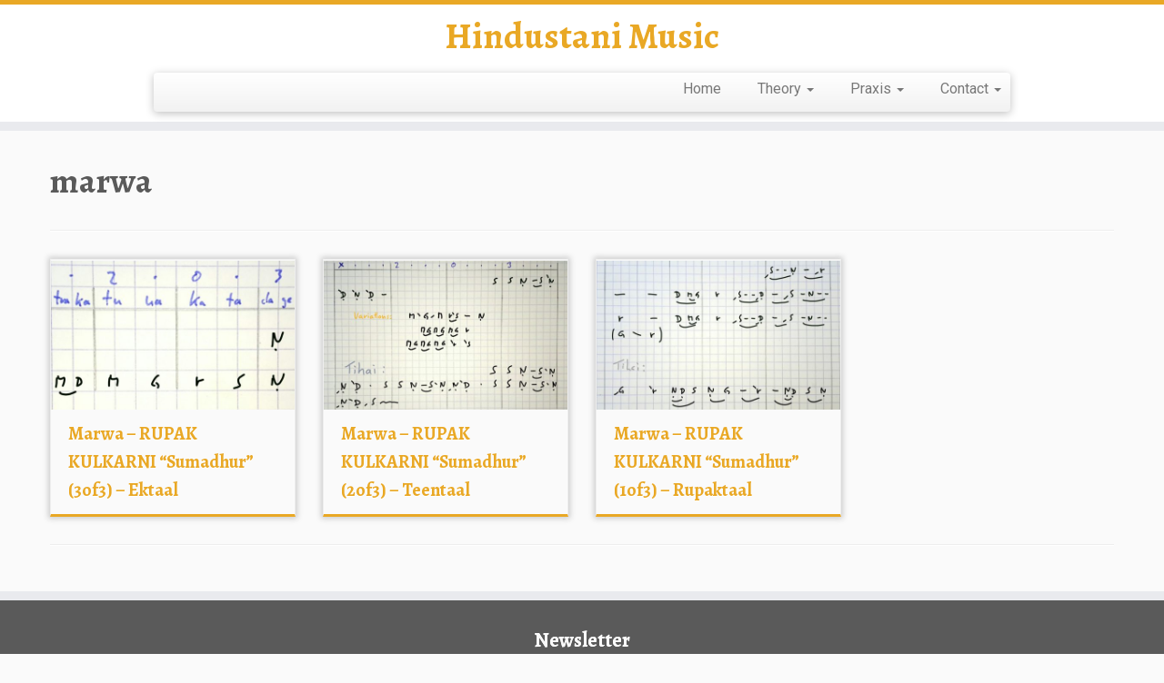

--- FILE ---
content_type: text/html; charset=UTF-8
request_url: https://www.hindustani-music.com/tag/marwa/
body_size: 7381
content:
<!DOCTYPE html>
<!--[if IE 7]>
<html class="ie ie7 no-js" lang="en-GB">
<![endif]-->
<!--[if IE 8]>
<html class="ie ie8 no-js" lang="en-GB">
<![endif]-->
<!--[if !(IE 7) | !(IE 8)  ]><!-->
<html class="no-js" lang="en-GB">
<!--<![endif]-->
	<head>
		<meta charset="UTF-8" />
		<meta http-equiv="X-UA-Compatible" content="IE=EDGE" />
		<meta name="viewport" content="width=device-width, initial-scale=1.0" />
        <link rel="profile"  href="https://gmpg.org/xfn/11" />
		<link rel="pingback" href="https://www.hindustani-music.com/xmlrpc.php" />
		<script>(function(html){html.className = html.className.replace(/\bno-js\b/,'js')})(document.documentElement);</script>
<title>marwa &#8211; Hindustani Music</title>
<meta name='robots' content='max-image-preview:large' />
<link rel='dns-prefetch' href='//fonts.googleapis.com' />
<link rel='dns-prefetch' href='//s.w.org' />
<link rel="alternate" type="application/rss+xml" title="Hindustani Music &raquo; Feed" href="https://www.hindustani-music.com/feed/" />
<link rel="alternate" type="application/rss+xml" title="Hindustani Music &raquo; Comments Feed" href="https://www.hindustani-music.com/comments/feed/" />
<link rel="alternate" type="application/rss+xml" title="Hindustani Music &raquo; marwa Tag Feed" href="https://www.hindustani-music.com/tag/marwa/feed/" />
		<script type="text/javascript">
			window._wpemojiSettings = {"baseUrl":"https:\/\/s.w.org\/images\/core\/emoji\/13.1.0\/72x72\/","ext":".png","svgUrl":"https:\/\/s.w.org\/images\/core\/emoji\/13.1.0\/svg\/","svgExt":".svg","source":{"concatemoji":"https:\/\/www.hindustani-music.com\/wp-includes\/js\/wp-emoji-release.min.js?ver=5.8.10"}};
			!function(e,a,t){var n,r,o,i=a.createElement("canvas"),p=i.getContext&&i.getContext("2d");function s(e,t){var a=String.fromCharCode;p.clearRect(0,0,i.width,i.height),p.fillText(a.apply(this,e),0,0);e=i.toDataURL();return p.clearRect(0,0,i.width,i.height),p.fillText(a.apply(this,t),0,0),e===i.toDataURL()}function c(e){var t=a.createElement("script");t.src=e,t.defer=t.type="text/javascript",a.getElementsByTagName("head")[0].appendChild(t)}for(o=Array("flag","emoji"),t.supports={everything:!0,everythingExceptFlag:!0},r=0;r<o.length;r++)t.supports[o[r]]=function(e){if(!p||!p.fillText)return!1;switch(p.textBaseline="top",p.font="600 32px Arial",e){case"flag":return s([127987,65039,8205,9895,65039],[127987,65039,8203,9895,65039])?!1:!s([55356,56826,55356,56819],[55356,56826,8203,55356,56819])&&!s([55356,57332,56128,56423,56128,56418,56128,56421,56128,56430,56128,56423,56128,56447],[55356,57332,8203,56128,56423,8203,56128,56418,8203,56128,56421,8203,56128,56430,8203,56128,56423,8203,56128,56447]);case"emoji":return!s([10084,65039,8205,55357,56613],[10084,65039,8203,55357,56613])}return!1}(o[r]),t.supports.everything=t.supports.everything&&t.supports[o[r]],"flag"!==o[r]&&(t.supports.everythingExceptFlag=t.supports.everythingExceptFlag&&t.supports[o[r]]);t.supports.everythingExceptFlag=t.supports.everythingExceptFlag&&!t.supports.flag,t.DOMReady=!1,t.readyCallback=function(){t.DOMReady=!0},t.supports.everything||(n=function(){t.readyCallback()},a.addEventListener?(a.addEventListener("DOMContentLoaded",n,!1),e.addEventListener("load",n,!1)):(e.attachEvent("onload",n),a.attachEvent("onreadystatechange",function(){"complete"===a.readyState&&t.readyCallback()})),(n=t.source||{}).concatemoji?c(n.concatemoji):n.wpemoji&&n.twemoji&&(c(n.twemoji),c(n.wpemoji)))}(window,document,window._wpemojiSettings);
		</script>
		<style type="text/css">
img.wp-smiley,
img.emoji {
	display: inline !important;
	border: none !important;
	box-shadow: none !important;
	height: 1em !important;
	width: 1em !important;
	margin: 0 .07em !important;
	vertical-align: -0.1em !important;
	background: none !important;
	padding: 0 !important;
}
</style>
	<link rel='stylesheet' id='tc-gfonts-css'  href='//fonts.googleapis.com/css?family=Alegreya:700%7CRoboto' type='text/css' media='all' />
<link rel='stylesheet' id='wp-block-library-css'  href='https://www.hindustani-music.com/wp-includes/css/dist/block-library/style.min.css?ver=5.8.10' type='text/css' media='all' />
<link rel='stylesheet' id='dashicons-css'  href='https://www.hindustani-music.com/wp-includes/css/dashicons.min.css?ver=5.8.10' type='text/css' media='all' />
<link rel='stylesheet' id='post-views-counter-frontend-css'  href='https://www.hindustani-music.com/wp-content/plugins/post-views-counter/css/frontend.css?ver=1.3.6' type='text/css' media='all' />
<link rel='stylesheet' id='ppress-frontend-css'  href='https://www.hindustani-music.com/wp-content/plugins/wp-user-avatar/assets/css/frontend.min.css?ver=3.1.19' type='text/css' media='all' />
<link rel='stylesheet' id='ppress-flatpickr-css'  href='https://www.hindustani-music.com/wp-content/plugins/wp-user-avatar/assets/flatpickr/flatpickr.min.css?ver=3.1.19' type='text/css' media='all' />
<link rel='stylesheet' id='ppress-select2-css'  href='https://www.hindustani-music.com/wp-content/plugins/wp-user-avatar/assets/select2/select2.min.css?ver=5.8.10' type='text/css' media='all' />
<link rel='stylesheet' id='customizr-fa-css'  href='https://www.hindustani-music.com/wp-content/themes/customizr/assets/shared/fonts/fa/css/fontawesome-all.min.css?ver=4.4.15' type='text/css' media='all' />
<link rel='stylesheet' id='customizr-common-css'  href='https://www.hindustani-music.com/wp-content/themes/customizr/inc/assets/css/tc_common.min.css?ver=4.4.15' type='text/css' media='all' />
<link rel='stylesheet' id='customizr-skin-css'  href='https://www.hindustani-music.com/wp-content/themes/customizr/inc/assets/css/yellow.min.css?ver=4.4.15' type='text/css' media='all' />
<style id='customizr-skin-inline-css' type='text/css'>

                  .site-title,.site-description,h1,h2,h3,.tc-dropcap {
                    font-family : 'Alegreya';
                    font-weight : 700;
                  }

                  body,.navbar .nav>li>a {
                    font-family : 'Roboto';
                    font-weight : inherit;
                  }

            body,.navbar .nav>li>a {
              font-size : 16px;
              line-height : 1.6em;
            }
table { border-collapse: separate; }
                           body table { border-collapse: collapse; }
                          
.social-links .social-icon:before { content: none } 
.sticky-enabled .tc-shrink-on .site-logo img {
    					height:30px!important;width:auto!important
    				}

    				.sticky-enabled .tc-shrink-on .brand .site-title {
    					font-size:0.6em;opacity:0.8;line-height:1.2em
    				}

.tc-rectangular-thumb {
        max-height: 250px;
        height :250px
      }

#tc-push-footer { display: none; visibility: hidden; }
         .tc-sticky-footer #tc-push-footer.sticky-footer-enabled { display: block; }
        


              @media (min-width: 1200px) {
              .tc-post-list-grid article .entry-title {font-size:20px;line-height:31px;}
              .tc-post-list-grid .tc-g-cont {font-size:13px;line-height:20px;}
          }
            
              @media (max-width: 1199px) and (min-width: 980px) {
              .tc-post-list-grid article .entry-title {font-size:18px;line-height:27px;}
              .tc-post-list-grid .tc-g-cont {font-size:12px;line-height:19px;}
          }
            
              @media (max-width: 979px) and (min-width: 768px) {
              .tc-post-list-grid article .entry-title {font-size:15px;line-height:24px;}
              .tc-post-list-grid .tc-g-cont {font-size:12px;line-height:18px;}
          }
            
              @media (max-width: 767px) {
              .tc-post-list-grid article .entry-title {font-size:24px;line-height:38px;}
              .tc-post-list-grid .tc-g-cont {font-size:14px;line-height:22px;}
          }
            
              @media (max-width: 480px) {
              .tc-post-list-grid article .entry-title {font-size:20px;line-height:31px;}
              .tc-post-list-grid .tc-g-cont {font-size:13px;line-height:20px;}
          }
            

            .grid-cols-4 figure {
                  height:165px;
                  max-height:165px;
                  line-height:165px;
            }
.tc-grid-border .tc-grid { border-bottom: none }
.tc-grid-border .grid__item { border-bottom: 3px solid #e9a825}

</style>
<link rel='stylesheet' id='customizr-style-css'  href='https://www.hindustani-music.com/wp-content/themes/customizr/style.css?ver=4.4.15' type='text/css' media='all' />
<link rel='stylesheet' id='fancyboxcss-css'  href='https://www.hindustani-music.com/wp-content/themes/customizr/assets/front/js/libs/fancybox/jquery.fancybox-1.3.4.min.css?ver=5.8.10' type='text/css' media='all' />
<link rel='stylesheet' id='newsletter-css'  href='https://www.hindustani-music.com/wp-content/plugins/newsletter/style.css?ver=7.2.7' type='text/css' media='all' />
<script type='text/javascript' src='https://www.hindustani-music.com/wp-includes/js/jquery/jquery.min.js?ver=3.6.0' id='jquery-core-js'></script>
<script type='text/javascript' src='https://www.hindustani-music.com/wp-includes/js/jquery/jquery-migrate.min.js?ver=3.3.2' id='jquery-migrate-js'></script>
<script type='text/javascript' src='https://www.hindustani-music.com/wp-content/plugins/wp-user-avatar/assets/flatpickr/flatpickr.min.js?ver=5.8.10' id='ppress-flatpickr-js'></script>
<script type='text/javascript' src='https://www.hindustani-music.com/wp-content/plugins/wp-user-avatar/assets/select2/select2.min.js?ver=5.8.10' id='ppress-select2-js'></script>
<script type='text/javascript' src='https://www.hindustani-music.com/wp-content/themes/customizr/assets/front/js/libs/modernizr.min.js?ver=4.4.15' id='modernizr-js'></script>
<script type='text/javascript' src='https://www.hindustani-music.com/wp-content/themes/customizr/assets/front/js/libs/fancybox/jquery.fancybox-1.3.4.min.js?ver=4.4.15' id='tc-fancybox-js'></script>
<script type='text/javascript' src='https://www.hindustani-music.com/wp-includes/js/underscore.min.js?ver=1.13.1' id='underscore-js'></script>
<script type='text/javascript' id='tc-scripts-js-extra'>
/* <![CDATA[ */
var TCParams = {"_disabled":[],"FancyBoxState":"1","FancyBoxAutoscale":"","SliderName":"","SliderDelay":"","SliderHover":"1","centerSliderImg":"","SmoothScroll":{"Enabled":true,"Options":{"touchpadSupport":false}},"anchorSmoothScroll":"linear","anchorSmoothScrollExclude":{"simple":["[class*=edd]",".tc-carousel-control",".carousel-control","[data-toggle=\"modal\"]","[data-toggle=\"dropdown\"]","[data-toggle=\"tooltip\"]","[data-toggle=\"popover\"]","[data-toggle=\"collapse\"]","[data-toggle=\"tab\"]","[data-toggle=\"pill\"]","[class*=upme]","[class*=um-]"],"deep":{"classes":[],"ids":[]}},"ReorderBlocks":"1","centerAllImg":"","HasComments":"","LeftSidebarClass":".span3.left.tc-sidebar","RightSidebarClass":".span3.right.tc-sidebar","LoadModernizr":"1","stickyCustomOffset":{"_initial":0,"_scrolling":0,"options":{"_static":true,"_element":""}},"stickyHeader":"1","dropdowntoViewport":"","timerOnScrollAllBrowsers":"1","extLinksStyle":"","extLinksTargetExt":"1","extLinksSkipSelectors":{"classes":["btn","button"],"ids":[]},"dropcapEnabled":"","dropcapWhere":{"post":"","page":""},"dropcapMinWords":"50","dropcapSkipSelectors":{"tags":["IMG","IFRAME","H1","H2","H3","H4","H5","H6","BLOCKQUOTE","UL","OL"],"classes":["btn","tc-placeholder-wrap"],"id":[]},"imgSmartLoadEnabled":"","imgSmartLoadOpts":{"parentSelectors":[".article-container",".__before_main_wrapper",".widget-front"],"opts":{"excludeImg":[".tc-holder-img"]}},"imgSmartLoadsForSliders":"1","goldenRatio":"1.618","gridGoldenRatioLimit":"350","isSecondMenuEnabled":"","secondMenuRespSet":"in-sn-before","isParallaxOn":"1","parallaxRatio":"0.55","pluginCompats":[],"adminAjaxUrl":"https:\/\/www.hindustani-music.com\/wp-admin\/admin-ajax.php","ajaxUrl":"https:\/\/www.hindustani-music.com\/?czrajax=1","frontNonce":{"id":"CZRFrontNonce","handle":"f48f739d04"},"isDevMode":"","isModernStyle":"","i18n":{"Permanently dismiss":"Permanently dismiss"},"version":"4.4.15","frontNotifications":{"styleSwitcher":{"enabled":false,"content":"","dismissAction":"dismiss_style_switcher_note_front","ajaxUrl":"https:\/\/www.hindustani-music.com\/wp-admin\/admin-ajax.php"}}};
/* ]]> */
</script>
<script type='text/javascript' src='https://www.hindustani-music.com/wp-content/themes/customizr/inc/assets/js/tc-scripts.min.js?ver=4.4.15' id='tc-scripts-js'></script>
<link rel="https://api.w.org/" href="https://www.hindustani-music.com/wp-json/" /><link rel="alternate" type="application/json" href="https://www.hindustani-music.com/wp-json/wp/v2/tags/55" /><link rel="EditURI" type="application/rsd+xml" title="RSD" href="https://www.hindustani-music.com/xmlrpc.php?rsd" />
<link rel="wlwmanifest" type="application/wlwmanifest+xml" href="https://www.hindustani-music.com/wp-includes/wlwmanifest.xml" /> 
<meta name="generator" content="WordPress 5.8.10" />
<meta property="og:title" content="marwa" /><meta property="og:locale" content="en_GB" /><meta property="og:type" content="article" /><meta property="og:image" content="https://www.hindustani-music.com/wp-content/uploads/2018/12/Marwa-Ektaal-R.KULKARNI-3of3-e1545756215321.jpeg" /><meta property="og:image:width" content="4193" /><meta property="og:image:height" content="1200" /><meta property="og:url" content="https://www.hindustani-music.com/tag/marwa/" /><meta property="og:site_name" content="Hindustani Music" /><meta property="og:description" content="Archive : marwa" /><link rel="icon" href="https://www.hindustani-music.com/wp-content/uploads/2017/07/cropped-MichaelWinkler_flute-32x32.jpg" sizes="32x32" />
<link rel="icon" href="https://www.hindustani-music.com/wp-content/uploads/2017/07/cropped-MichaelWinkler_flute-192x192.jpg" sizes="192x192" />
<link rel="apple-touch-icon" href="https://www.hindustani-music.com/wp-content/uploads/2017/07/cropped-MichaelWinkler_flute-180x180.jpg" />
<meta name="msapplication-TileImage" content="https://www.hindustani-music.com/wp-content/uploads/2017/07/cropped-MichaelWinkler_flute-270x270.jpg" />
	</head>
	
	<body class="archive tag tag-marwa tag-55 wp-embed-responsive tc-no-sidebar skin-yellow customizr-4-4-15 tc-sticky-header sticky-disabled tc-transparent-on-scroll tc-regular-menu tc-post-list-context tc-sticky-footer" >
            <a class="screen-reader-text skip-link" href="#content">Skip to content</a>
        
    <div id="tc-page-wrap" class="">

  		
  	   	<header class="tc-header clearfix row-fluid tc-tagline-off tc-title-logo-on  tc-shrink-on tc-menu-on logo-centered tc-second-menu-in-sn-before-when-mobile">
  			      <div class="brand span3 pull-left ">

        <h1><a class="site-title" href="https://www.hindustani-music.com/">Hindustani Music</a></h1>
      </div> <!-- brand span3 pull-left -->
            	<div class="navbar-wrapper clearfix span9 tc-submenu-fade tc-submenu-move tc-open-on-hover pull-menu-right">
        	<div class="navbar resp">
          		<div class="navbar-inner" role="navigation">
            		<div class="row-fluid">
              		<div class="nav-collapse collapse tc-hover-menu-wrapper"><div class="menu-main-menu-container"><ul id="menu-main-menu-2" class="nav tc-hover-menu"><li class="menu-item menu-item-type-post_type menu-item-object-page menu-item-home menu-item-29"><a href="https://www.hindustani-music.com/">Home</a></li>
<li class="menu-item menu-item-type-post_type menu-item-object-page menu-item-has-children dropdown menu-item-667"><a href="https://www.hindustani-music.com/theory/">Theory <strong class="caret"></strong></a>
<ul class="dropdown-menu">
	<li class="menu-item menu-item-type-taxonomy menu-item-object-category menu-item-650"><a href="https://www.hindustani-music.com/category/theory/raag/">Raag (Raga)</a></li>
	<li class="menu-item menu-item-type-taxonomy menu-item-object-category menu-item-689"><a href="https://www.hindustani-music.com/category/theory/taal-tala-rhythm/">Taal (Tala)</a></li>
</ul>
</li>
<li class="menu-item menu-item-type-post_type menu-item-object-page menu-item-has-children dropdown menu-item-668"><a href="https://www.hindustani-music.com/praxis/">Praxis <strong class="caret"></strong></a>
<ul class="dropdown-menu">
	<li class="menu-item menu-item-type-taxonomy menu-item-object-category menu-item-has-children dropdown-submenu menu-item-205"><a href="https://www.hindustani-music.com/category/praxis/bandish-collection/">Bandish Collection</a>
<ul class="dropdown-menu">
		<li class="menu-item menu-item-type-custom menu-item-object-custom menu-item-has-children dropdown-submenu menu-item-448"><a href="https://www.hindustani-music.com/category/bandishes-transcripts/">sorted by Raag:</a>
<ul class="dropdown-menu">
			<li class="menu-item menu-item-type-taxonomy menu-item-object-category menu-item-435"><a href="https://www.hindustani-music.com/category/praxis/bandish-collection/raga/ahir-bhairav/">Ahir Bhairav</a></li>
			<li class="menu-item menu-item-type-taxonomy menu-item-object-category menu-item-434"><a href="https://www.hindustani-music.com/category/praxis/bandish-collection/raga/bhairav/">Bhairav</a></li>
			<li class="menu-item menu-item-type-taxonomy menu-item-object-category menu-item-438"><a href="https://www.hindustani-music.com/category/praxis/bandish-collection/raga/bhimpalasi/">Bhimpalasi</a></li>
			<li class="menu-item menu-item-type-taxonomy menu-item-object-category menu-item-427"><a href="https://www.hindustani-music.com/category/praxis/bandish-collection/raga/bhoopali/">Bhupali (Bhoopali)</a></li>
			<li class="menu-item menu-item-type-taxonomy menu-item-object-category menu-item-429"><a href="https://www.hindustani-music.com/category/praxis/bandish-collection/raga/gujari-todi/">Gujari Todi</a></li>
			<li class="menu-item menu-item-type-taxonomy menu-item-object-category menu-item-439"><a href="https://www.hindustani-music.com/category/praxis/bandish-collection/raga/hansadhwani/">Hansadhwani</a></li>
			<li class="menu-item menu-item-type-taxonomy menu-item-object-category menu-item-436"><a href="https://www.hindustani-music.com/category/praxis/bandish-collection/raga/lalit/">Lalit</a></li>
			<li class="menu-item menu-item-type-taxonomy menu-item-object-category menu-item-430"><a href="https://www.hindustani-music.com/category/praxis/bandish-collection/raga/marwa/">Marwa</a></li>
			<li class="menu-item menu-item-type-taxonomy menu-item-object-category menu-item-437"><a href="https://www.hindustani-music.com/category/praxis/bandish-collection/raga/miyan-ki-malhar/">Miyan Ki Malhar</a></li>
			<li class="menu-item menu-item-type-taxonomy menu-item-object-category menu-item-431"><a href="https://www.hindustani-music.com/category/praxis/bandish-collection/raga/patdip/">Patdip (Patdeep)</a></li>
			<li class="menu-item menu-item-type-taxonomy menu-item-object-category menu-item-432"><a href="https://www.hindustani-music.com/category/praxis/bandish-collection/raga/puriya-dhanashri/">Puriya Dhanashri</a></li>
			<li class="menu-item menu-item-type-taxonomy menu-item-object-category menu-item-428"><a href="https://www.hindustani-music.com/category/praxis/bandish-collection/raga/shuddh-sarang/">Shuddh Sarang</a></li>
			<li class="menu-item menu-item-type-taxonomy menu-item-object-category menu-item-433"><a href="https://www.hindustani-music.com/category/praxis/bandish-collection/raga/yaman-iman/">Yaman (Iman)</a></li>
		</ul>
</li>
		<li class="menu-item menu-item-type-custom menu-item-object-custom menu-item-has-children dropdown-submenu menu-item-449"><a href="https://www.hindustani-music.com/category/bandishes-transcripts/">sorted by Taal:</a>
<ul class="dropdown-menu">
			<li class="menu-item menu-item-type-taxonomy menu-item-object-category menu-item-441"><a href="https://www.hindustani-music.com/category/praxis/bandish-collection/tala/ektaal/">Ektaal (12 beats)</a></li>
			<li class="menu-item menu-item-type-taxonomy menu-item-object-category menu-item-442"><a href="https://www.hindustani-music.com/category/praxis/bandish-collection/tala/jhaptaal/">Jhaptaal (10 beats)</a></li>
			<li class="menu-item menu-item-type-taxonomy menu-item-object-category menu-item-443"><a href="https://www.hindustani-music.com/category/praxis/bandish-collection/tala/mattataal/">Matta Taal (9 beats)</a></li>
			<li class="menu-item menu-item-type-taxonomy menu-item-object-category menu-item-444"><a href="https://www.hindustani-music.com/category/praxis/bandish-collection/tala/rupaktaal/">Rupak Taal (7 beats)</a></li>
			<li class="menu-item menu-item-type-taxonomy menu-item-object-category menu-item-440"><a href="https://www.hindustani-music.com/category/praxis/bandish-collection/tala/tintaal-16-beats/">Tintaal (16 beats)</a></li>
		</ul>
</li>
	</ul>
</li>
	<li class="menu-item menu-item-type-taxonomy menu-item-object-category menu-item-670"><a href="https://www.hindustani-music.com/category/praxis/transcriptions-lessons/">Transcriptions &amp; Lessons</a></li>
</ul>
</li>
<li class="menu-item menu-item-type-post_type menu-item-object-page menu-item-has-children dropdown menu-item-527"><a href="https://www.hindustani-music.com/contact/">Contact <strong class="caret"></strong></a>
<ul class="dropdown-menu">
	<li class="menu-item menu-item-type-post_type menu-item-object-page menu-item-528"><a href="https://www.hindustani-music.com/contact/">Contact</a></li>
	<li class="menu-item menu-item-type-post_type menu-item-object-page menu-item-529"><a href="https://www.hindustani-music.com/impressum/">Impressum</a></li>
</ul>
</li>
</ul></div></div><div class="btn-toggle-nav pull-right"><button type="button" class="btn menu-btn" data-toggle="collapse" data-target=".nav-collapse" title="Open the menu" aria-label="Open the menu"><span class="icon-bar"></span><span class="icon-bar"></span><span class="icon-bar"></span> </button></div>          			</div><!-- /.row-fluid -->
          		</div><!-- /.navbar-inner -->
        	</div><!-- /.navbar resp -->
      	</div><!-- /.navbar-wrapper -->
    	  		</header>
  		<div id="tc-reset-margin-top" class="container-fluid" style="margin-top:103px"></div><div id="main-wrapper" class="container">

    
    <div class="container" role="main">
        <div class="row column-content-wrapper">

            
                <div id="content" class="span12 article-container grid-container tc-post-list-grid tc-grid-shadow tc-grid-border tc-gallery-style">

                            <header class="archive-header">
          <h1 class=""> <span>marwa</span></h1><hr class="featurette-divider __before_loop">        </header>
        
                        
                                                                                    
                                <section class="row-fluid grid-cols-4">                                    <article id="post-288" class="tc-grid span3 grid-item post-288 post type-post status-publish format-standard has-post-thumbnail category-ektaal category-marwa tag-bandish tag-marwa tag-raag tag-raga tag-rupak-kulkarni tag-tritaal thumb-position-right czr-hentry">
                                        <div class="grid__item"><section class="tc-grid-post"><figure class="tc-grid-figure has-thumb"><div class="tc-grid-icon format-icon"></div><img width="570" height="350" src="https://www.hindustani-music.com/wp-content/uploads/2018/12/Marwa-Ektaal-R.KULKARNI-3of3-e1545756215321-570x350.jpeg" class="attachment-tc-grid tc-thumb-type-thumb wp-post-image wp-post-image" alt="" loading="lazy" />               <figcaption class="tc-grid-excerpt mask">
                              <div class="entry-summary">
                <div class="tc-g-cont">Tihai (a simple one, not the final one on the recording):</div>              </div>
          <a class="tc-grid-bg-link" href="https://www.hindustani-music.com/marwa-ektaal-rupak-kulkarni-sumadhur-3of3/"></a><span class="tc-grid-fade_expt"></span>              </figcaption>
            </figure></section>        <header class="entry-header">
          <h2 class="entry-title "><a href="https://www.hindustani-music.com/marwa-ektaal-rupak-kulkarni-sumadhur-3of3/" rel="bookmark">Marwa &#8211; RUPAK KULKARNI &#8220;Sumadhur&#8221; (3of3) &#8211; Ektaal</a></h2>        </header>
        </div>                                    </article>
                                <hr class="featurette-divider __after_article">
                                                            
                                                                    <article id="post-286" class="tc-grid span3 grid-item post-286 post type-post status-publish format-standard has-post-thumbnail category-marwa category-tintaal-16-beats tag-bandish tag-ektaal tag-marwa tag-raag tag-raga tag-rupak-kulkarni tag-sumadhur tag-teentaal tag-tritaal thumb-position-right czr-hentry">
                                        <div class="grid__item"><section class="tc-grid-post"><figure class="tc-grid-figure has-thumb"><div class="tc-grid-icon format-icon"></div><img width="570" height="350" src="https://www.hindustani-music.com/wp-content/uploads/2018/12/Marwa-Tintaal-incl-tihai-R.KULKARNI-2of3-e1545292317673-570x350.jpeg" class="attachment-tc-grid tc-thumb-type-thumb wp-post-image wp-post-image" alt="Marwa - Ektaal - RUPAK KULKARNI &quot;Sumadhur&quot; (2of3)" loading="lazy" />               <figcaption class="tc-grid-excerpt mask">
                              <div class="entry-summary">
                <div class="tc-g-cont"></div>              </div>
          <a class="tc-grid-bg-link" href="https://www.hindustani-music.com/marwa-tintaal-rupak-kulkarni-sumadhur-2of3/"></a><span class="tc-grid-fade_expt"></span>              </figcaption>
            </figure></section>        <header class="entry-header">
          <h2 class="entry-title "><a href="https://www.hindustani-music.com/marwa-tintaal-rupak-kulkarni-sumadhur-2of3/" rel="bookmark">Marwa &#8211; RUPAK KULKARNI &#8220;Sumadhur&#8221; (2of3) &#8211; Teentaal</a></h2>        </header>
        </div>                                    </article>
                                <hr class="featurette-divider __after_article">
                                                            
                                                                    <article id="post-283" class="tc-grid span3 grid-item post-283 post type-post status-publish format-standard category-marwa category-rupaktaal tag-bandish tag-marwa tag-raag tag-raga tag-rupak-kulkarni tag-rupaktaal thumb-position-right czr-hentry">
                                        <div class="grid__item"><section class="tc-grid-post"><figure class="tc-grid-figure has-thumb"><div class="tc-grid-icon format-icon"></div><img width="570" height="350" src="https://www.hindustani-music.com/wp-content/uploads/2018/12/Marwa-Rupaktaal-and-Tihai-R.KULKARNI-1of3-e1545292300152-570x350.jpeg" class="attachment-tc-grid tc-thumb-type-attachment wp-post-image" alt="Raag Marwa - Rupak Taal by Rupak Kulkarni" loading="lazy" />               <figcaption class="tc-grid-excerpt mask">
                              <div class="entry-summary">
                <div class="tc-g-cont"></div>              </div>
          <a class="tc-grid-bg-link" href="https://www.hindustani-music.com/marwa-rupaktaal-rupak-kulkarni-sumadhur-1of3/"></a><span class="tc-grid-fade_expt"></span>              </figcaption>
            </figure></section>        <header class="entry-header">
          <h2 class="entry-title "><a href="https://www.hindustani-music.com/marwa-rupaktaal-rupak-kulkarni-sumadhur-1of3/" rel="bookmark">Marwa &#8211; RUPAK KULKARNI &#8220;Sumadhur&#8221; (1of3) &#8211; Rupaktaal</a></h2>        </header>
        </div>                                    </article>
                                <hr class="featurette-divider __after_article"></section><!--end section.row-fluid--><hr class="featurette-divider post-list-grid">
                            
                        
                    
                                   <hr class="featurette-divider tc-mobile-separator">
                </div><!--.article-container -->

           
        </div><!--.row -->
    </div><!-- .container role: main -->

    <div id="tc-push-footer"></div>
</div><!-- //#main-wrapper -->

  		<!-- FOOTER -->
  		<footer id="footer" class="">
  		 					<div class="container footer-widgets  no-widget-icons">
                    <div class="row widget-area" role="complementary">
												
							<div id="footer_one" class="span4">
																															</div><!-- .{$key}_widget_class -->

						
							<div id="footer_two" class="span4">
																
										<aside id="newsletterwidgetminimal-6" class="widget widget_newsletterwidgetminimal"><h3 class="widget-title">Newsletter</h3><div class="tnp tnp-widget-minimal"><form class="tnp-form" action="https://www.hindustani-music.com/?na=s" method="post"><input type="hidden" name="nr" value="widget-minimal"/><input class="tnp-email" type="email" required name="ne" value="" placeholder="Email"><input class="tnp-submit" type="submit" value="Subscribe"></form></div></aside>
																							</div><!-- .{$key}_widget_class -->

						
							<div id="footer_three" class="span4">
																															</div><!-- .{$key}_widget_class -->

																	</div><!-- .row.widget-area -->
				</div><!--.footer-widgets -->
				    				 <div class="colophon">
			 	<div class="container">
			 		<div class="row-fluid">
					    <div class="span3 social-block pull-left"></div><div class="span6 credits"><p>&middot; <span class="tc-copyright-text">&copy; 2026</span> <a href="https://www.hindustani-music.com" title="Hindustani Music" rel="bookmark">Hindustani Music</a> &middot; <span class="tc-wp-powered-text">Powered by</span> <a class="icon-wordpress" target="_blank" rel="noopener noreferrer" href="https://wordpress.org" title="Powered by WordPress"></a> &middot; <span class="tc-credits-text">Designed with the <a class="czr-designer-link" href="https://presscustomizr.com/customizr" title="Customizr Theme">Customizr Theme</a> </span> &middot;</p></div>	      			</div><!-- .row-fluid -->
	      		</div><!-- .container -->
	      	</div><!-- .colophon -->
	    	  		</footer>
    </div><!-- //#tc-page-wrapper -->
		<script type='text/javascript' id='ppress-frontend-script-js-extra'>
/* <![CDATA[ */
var pp_ajax_form = {"ajaxurl":"https:\/\/www.hindustani-music.com\/wp-admin\/admin-ajax.php","confirm_delete":"Are you sure?","deleting_text":"Deleting...","deleting_error":"An error occurred. Please try again.","nonce":"2f2c56511a","disable_ajax_form":"false"};
/* ]]> */
</script>
<script type='text/javascript' src='https://www.hindustani-music.com/wp-content/plugins/wp-user-avatar/assets/js/frontend.min.js?ver=3.1.19' id='ppress-frontend-script-js'></script>
<script type='text/javascript' src='https://www.hindustani-music.com/wp-includes/js/jquery/ui/core.min.js?ver=1.12.1' id='jquery-ui-core-js'></script>
<script type='text/javascript' src='https://www.hindustani-music.com/wp-includes/js/wp-embed.min.js?ver=5.8.10' id='wp-embed-js'></script>
<div id="tc-footer-btt-wrapper" class="tc-btt-wrapper right"><i class="btt-arrow"></i></div>	</body>
	</html>

--- FILE ---
content_type: text/css
request_url: https://www.hindustani-music.com/wp-content/themes/customizr/inc/assets/css/yellow.min.css?ver=4.4.15
body_size: 2324
content:
/*!
 * Customizr v4.4.15
 *
 * Licensed under the GNU General Public License v2 or later
 * http://www.gnu.org/licenses/gpl-2.0.html
 * Customized by Nicolas Guillaume (nikeo) and built upon the Twitter Bootstrap Framework (Designed and built with all the love in the world @twitter by @mdo and @fat)
 */.clearfix:after,.clearfix:before{display:table;content:"";line-height:0}.clearfix:after{clear:both}.hide-text{font:0/0 a;color:transparent;text-shadow:none;background-color:transparent;border:0}.input-block-level{display:block;width:100%;min-height:32px;-webkit-box-sizing:border-box;-moz-box-sizing:border-box;box-sizing:border-box}a:focus{outline:thin dotted #333;outline:thin auto #f0c46a;outline-offset:-2px}a{color:#e9a825;text-decoration:none}a:focus,a:hover{color:#b07b12;text-decoration:underline}blockquote{border-left:5px solid #e9a825}.btn-link{border-color:transparent;cursor:pointer;color:#e9a825;-webkit-border-radius:0;-moz-border-radius:0;border-radius:0}.btn-link:focus,.btn-link:hover{color:#b07b12;text-decoration:underline;background-color:transparent}.btn-primary{color:#fff;text-shadow:0 -1px 0 rgba(0,0,0,.25);background-color:#d2961d;background-image:-moz-linear-gradient(top,#e9a825,#b07b12);background-image:-webkit-gradient(linear,0 0,0 100%,from(#e9a825),to(#b07b12));background-image:-webkit-linear-gradient(top,#e9a825,#b07b12);background-image:-o-linear-gradient(top,#e9a825,#b07b12);background-image:linear-gradient(to bottom,#e9a825,#b07b12);background-repeat:repeat-x;border-color:#b07b12 #b07b12 #6a4b0b;border-color:rgba(0,0,0,.1) rgba(0,0,0,.1) rgba(0,0,0,.25)}.btn-primary.active,.btn-primary.disabled,.btn-primary:active,.btn-primary:focus,.btn-primary:hover,.btn-primary[disabled]{color:#fff;background-color:#b07b12}.btn-info{color:#fff;text-shadow:0 -1px 0 rgba(0,0,0,.25);background-color:#f0c266;background-image:-moz-linear-gradient(top,#f2cd82,#ebb13c);background-image:-webkit-gradient(linear,0 0,0 100%,from(#f2cd82),to(#ebb13c));background-image:-webkit-linear-gradient(top,#f2cd82,#ebb13c);background-image:-o-linear-gradient(top,#f2cd82,#ebb13c);background-image:linear-gradient(to bottom,#f2cd82,#ebb13c);background-repeat:repeat-x;border-color:#ebb13c #ebb13c #c78c14;border-color:rgba(0,0,0,.1) rgba(0,0,0,.1) rgba(0,0,0,.25)}.btn-info.active,.btn-info.disabled,.btn-info:active,.btn-info:focus,.btn-info:hover,.btn-info[disabled]{color:#fff;background-color:#ebb13c}.btn:focus{outline:thin dotted #333;outline:thin auto #f0c46a;outline-offset:-2px}.btn-group.open .btn-primary.dropdown-toggle{background-color:#b07b12}.btn-group.open .btn-info.dropdown-toggle{background-color:#ebb13c}.carousel-control:focus,.carousel-control:hover{color:#e9a825;text-decoration:none;opacity:.9}.dropdown-menu>.active>a,.dropdown-menu>.active>a:focus,.dropdown-menu>.active>a:hover{color:#fff;text-decoration:none;outline:0;background-color:#e5a31f;background-image:-moz-linear-gradient(top,#e9a825,#de9c16);background-image:-webkit-gradient(linear,0 0,0 100%,from(#e9a825),to(#de9c16));background-image:-webkit-linear-gradient(top,#e9a825,#de9c16);background-image:-o-linear-gradient(top,#e9a825,#de9c16);background-image:linear-gradient(to bottom,#e9a825,#de9c16);background-repeat:repeat-x}.uneditable-input,input[type=color],input[type=date],input[type=datetime-local],input[type=datetime],input[type=email],input[type=month],input[type=number],input[type=password],input[type=search],input[type=tel],input[type=text],input[type=time],input[type=url],input[type=week],textarea{background-color:#fff;border:1px solid #ccc;-webkit-box-shadow:inset 0 1px 1px rgba(0,0,0,.075);-moz-box-shadow:inset 0 1px 1px rgba(0,0,0,.075);box-shadow:inset 0 1px 1px rgba(0,0,0,.075);-webkit-transition:border linear .2s,box-shadow linear .2s;-moz-transition:border linear .2s,box-shadow linear .2s;-o-transition:border linear .2s,box-shadow linear .2s;transition:border linear .2s,box-shadow linear .2s}.uneditable-input:focus,input[type=color]:focus,input[type=date]:focus,input[type=datetime-local]:focus,input[type=datetime]:focus,input[type=email]:focus,input[type=month]:focus,input[type=number]:focus,input[type=password]:focus,input[type=search]:focus,input[type=tel]:focus,input[type=text]:focus,input[type=time]:focus,input[type=url]:focus,input[type=week]:focus,textarea:focus{border-color:#f0c46a;outline:0;-webkit-box-shadow:0 0 8px #f0c46a;-moz-box-shadow:0 0 8px #f0c46a;box-shadow:0 0 8px #f0c46a}input[type=checkbox]:focus,input[type=file]:focus,input[type=radio]:focus,select:focus{outline:thin dotted #333;outline:thin auto #f0c46a;outline-offset:-2px}.navbar-link{color:#777}.navbar-link:focus,.navbar-link:hover{color:#e9a825}.navbar .nav>li>a:focus,.navbar .nav>li>a:hover{background-color:transparent;color:#e9a825;text-decoration:none}.navbar .btn-navbar{float:right;padding:7px 10px;margin-left:5px;margin-right:5px;color:#fff;text-shadow:0 -1px 0 rgba(0,0,0,.25);background-color:#c28814;background-image:-moz-linear-gradient(top,#de9c16,#996b0f);background-image:-webkit-gradient(linear,0 0,0 100%,from(#de9c16),to(#996b0f));background-image:-webkit-linear-gradient(top,#de9c16,#996b0f);background-image:-o-linear-gradient(top,#de9c16,#996b0f);background-image:linear-gradient(to bottom,#de9c16,#996b0f);background-repeat:repeat-x;border-color:#996b0f #996b0f #533a08;border-color:rgba(0,0,0,.1) rgba(0,0,0,.1) rgba(0,0,0,.25);-webkit-box-shadow:inset 0 1px 0 rgba(255,255,255,.1),0 1px 0 rgba(255,255,255,.075);-moz-box-shadow:inset 0 1px 0 rgba(255,255,255,.1),0 1px 0 rgba(255,255,255,.075);box-shadow:inset 0 1px 0 rgba(255,255,255,.1),0 1px 0 rgba(255,255,255,.075)}.navbar .btn-navbar.active,.navbar .btn-navbar.disabled,.navbar .btn-navbar:active,.navbar .btn-navbar:focus,.navbar .btn-navbar:hover,.navbar .btn-navbar[disabled]{color:#fff;background-color:#996b0f}.navbar .nav li.dropdown>a:focus .caret,.navbar .nav li.dropdown>a:hover .caret{border-top-color:#e9a825;border-bottom-color:#e9a825}.navbar .nav li.dropdown.active>.dropdown-toggle,.navbar .nav li.dropdown.open.active>.dropdown-toggle,.navbar .nav li.dropdown.open>.dropdown-toggle{color:#e9a825}.nav-list>.active>a,.nav-list>.active>a:focus,.nav-list>.active>a:hover{color:#fff;text-shadow:0 -1px 0 rgba(0,0,0,.2);background-color:#e9a825}.nav-pills>.active>a,.nav-pills>.active>a:focus,.nav-pills>.active>a:hover{color:#fff;background-color:#e9a825}.nav .dropdown-toggle .caret{border-top-color:#e9a825;border-bottom-color:#e9a825;margin-top:6px}.nav .dropdown-toggle:focus .caret,.nav .dropdown-toggle:hover .caret{border-top-color:#b07b12;border-bottom-color:#b07b12}a.thumbnail:focus,a.thumbnail:hover{border-color:#e9a825;-webkit-box-shadow:0 1px 4px rgba(0,105,214,.25);-moz-box-shadow:0 1px 4px rgba(0,105,214,.25);box-shadow:0 1px 4px rgba(0,105,214,.25)}.tc-header{border-top:5px solid #e9a825}.navbar .btn-navbar.active,.navbar .btn-navbar.disabled,.navbar .btn-navbar:active,.navbar .btn-navbar:focus,.navbar .btn-navbar:hover,.navbar .btn-navbar[disabled]{background-color:#b07b12;background-position:0 -30px}.navbar .btn-toggle-nav.hover .icon-bar,.navbar .nav-collapse.in+.btn-toggle-nav .icon-bar,.no-csstransforms .tc-sn-visible .btn-toggle-nav .icon-bar,.tc-is-mobile.tc-sn-visible .btn-toggle-nav .icon-bar{background-color:#e9a825}.navbar .btn-toggle-nav.hover .menu-label{color:#e9a825}.site-description{color:#e9a825}.navbar .nav>li.current-menu-item>a,.tc-regular-menu .navbar .nav>li.current-menu-ancestor>a{color:#e9a825}.navbar .nav li.dropdown.current-menu-item>a .caret,.navbar .nav li.dropdown.open.current-menu-ancestor>.dropdown-toggle .caret,.navbar .nav li.dropdown.open>.dropdown-toggle .caret,.navbar .nav>li.current-menu-item>a .caret,.tc-regular-menu .navbar .nav li.current-menu-ancestor>a .caret,.tc-regular-menu .navbar .nav li.dropdown.current-menu-ancestor>a .caret{border-top-color:#e9a825;border-bottom-color:#e9a825}.dropdown-menu>li.current-menu-item>a,.tc-regular-menu .dropdown-menu>li.current-menu-ancestor>a{color:#e9a825}.dropdown-menu>li>a:focus,.dropdown-menu>li>a:hover,.dropdown-submenu:focus>a,.dropdown-submenu:hover>a{color:#e9a825}.dropdown-menu>li.current-menu-item>a:after,.dropdown-submenu:hover>a:after,.tc-regular-menu .dropdown-menu>li.current-menu-ancestor>a:after{border-left-color:#e9a825}a+span.tc-external:after{color:#e9a825}table{border-bottom:5px solid rgba(233,168,37,.5);border-collapse:collapse;border-spacing:0;font-size:14px;line-height:2;margin:0 0 20px;width:100%}th{font-weight:700;border-bottom:1px solid rgba(233,168,37,.5)}td{border-top:1px solid #ededed;padding:6px 10px 6px 0}.widget h3:before{color:#e9a825}.archive .archive-header .format-icon:before,.page #content>article.page .entry-header .entry-title.format-icon:before,.search .search-header .format-icon:before,.single #content .entry-header .entry-title.format-icon:before{color:#e9a825;opacity:1}.widget.widget_archive li:before,.widget.widget_calendar li:before,.widget.widget_categories li:before,.widget.widget_links li:before,.widget.widget_meta li:before,.widget.widget_nav_menu li:before,.widget.widget_pages li:before,.widget.widget_recent_comments li:before,.widget.widget_recent_entries li:before,.widget.widget_rss li:before{color:#e9a825}.social-block a:hover{color:#e9a825}.tc-carousel-control:hover{color:#e9a825}.page-links button.btn{color:#e9a825}.comments-link .tc-comment-bubble{color:#e9a825}.comments-link .default-bubble:before{border:solid 2px #e9a825}.comments-link .tc-comment-bubble{color:#e9a825;border:2px solid #e9a825}.comments-link .custom-bubble-one:before{border-color:#e9a825 transparent}h3.assistive-text{color:#f0c46a}#footer .calendar_wrap table a{color:#e9a825}#wp-calendar th{background-color:#b07b12;color:#fff}.btt-arrow,footer#footer .colophon a.back-to-top{color:#e9a825}.tc-grid-border .grid__item{border-bottom:3px solid #e9a825}.tc-grid-icon:before{color:#e9a825}